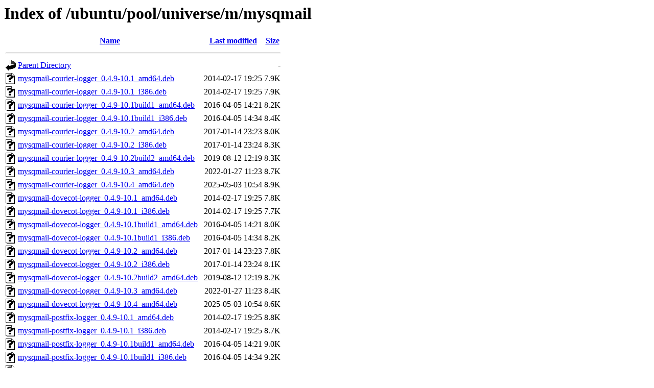

--- FILE ---
content_type: text/html;charset=UTF-8
request_url: http://uk.archive.ubuntu.com/ubuntu/pool/universe/m/mysqmail/
body_size: 1298
content:
<!DOCTYPE HTML PUBLIC "-//W3C//DTD HTML 3.2 Final//EN">
<html>
 <head>
  <title>Index of /ubuntu/pool/universe/m/mysqmail</title>
 </head>
 <body>
<h1>Index of /ubuntu/pool/universe/m/mysqmail</h1>
  <table>
   <tr><th valign="top"><img src="/icons/blank.gif" alt="[ICO]"></th><th><a href="?C=N;O=D">Name</a></th><th><a href="?C=M;O=A">Last modified</a></th><th><a href="?C=S;O=A">Size</a></th></tr>
   <tr><th colspan="4"><hr></th></tr>
<tr><td valign="top"><img src="/icons/back.gif" alt="[PARENTDIR]"></td><td><a href="/ubuntu/pool/universe/m/">Parent Directory</a></td><td>&nbsp;</td><td align="right">  - </td></tr>
<tr><td valign="top"><img src="/icons/unknown.gif" alt="[   ]"></td><td><a href="mysqmail-courier-logger_0.4.9-10.1_amd64.deb">mysqmail-courier-logger_0.4.9-10.1_amd64.deb</a></td><td align="right">2014-02-17 19:25  </td><td align="right">7.9K</td></tr>
<tr><td valign="top"><img src="/icons/unknown.gif" alt="[   ]"></td><td><a href="mysqmail-courier-logger_0.4.9-10.1_i386.deb">mysqmail-courier-logger_0.4.9-10.1_i386.deb</a></td><td align="right">2014-02-17 19:25  </td><td align="right">7.9K</td></tr>
<tr><td valign="top"><img src="/icons/unknown.gif" alt="[   ]"></td><td><a href="mysqmail-courier-logger_0.4.9-10.1build1_amd64.deb">mysqmail-courier-logger_0.4.9-10.1build1_amd64.deb</a></td><td align="right">2016-04-05 14:21  </td><td align="right">8.2K</td></tr>
<tr><td valign="top"><img src="/icons/unknown.gif" alt="[   ]"></td><td><a href="mysqmail-courier-logger_0.4.9-10.1build1_i386.deb">mysqmail-courier-logger_0.4.9-10.1build1_i386.deb</a></td><td align="right">2016-04-05 14:34  </td><td align="right">8.4K</td></tr>
<tr><td valign="top"><img src="/icons/unknown.gif" alt="[   ]"></td><td><a href="mysqmail-courier-logger_0.4.9-10.2_amd64.deb">mysqmail-courier-logger_0.4.9-10.2_amd64.deb</a></td><td align="right">2017-01-14 23:23  </td><td align="right">8.0K</td></tr>
<tr><td valign="top"><img src="/icons/unknown.gif" alt="[   ]"></td><td><a href="mysqmail-courier-logger_0.4.9-10.2_i386.deb">mysqmail-courier-logger_0.4.9-10.2_i386.deb</a></td><td align="right">2017-01-14 23:24  </td><td align="right">8.3K</td></tr>
<tr><td valign="top"><img src="/icons/unknown.gif" alt="[   ]"></td><td><a href="mysqmail-courier-logger_0.4.9-10.2build2_amd64.deb">mysqmail-courier-logger_0.4.9-10.2build2_amd64.deb</a></td><td align="right">2019-08-12 12:19  </td><td align="right">8.3K</td></tr>
<tr><td valign="top"><img src="/icons/unknown.gif" alt="[   ]"></td><td><a href="mysqmail-courier-logger_0.4.9-10.3_amd64.deb">mysqmail-courier-logger_0.4.9-10.3_amd64.deb</a></td><td align="right">2022-01-27 11:23  </td><td align="right">8.7K</td></tr>
<tr><td valign="top"><img src="/icons/unknown.gif" alt="[   ]"></td><td><a href="mysqmail-courier-logger_0.4.9-10.4_amd64.deb">mysqmail-courier-logger_0.4.9-10.4_amd64.deb</a></td><td align="right">2025-05-03 10:54  </td><td align="right">8.9K</td></tr>
<tr><td valign="top"><img src="/icons/unknown.gif" alt="[   ]"></td><td><a href="mysqmail-dovecot-logger_0.4.9-10.1_amd64.deb">mysqmail-dovecot-logger_0.4.9-10.1_amd64.deb</a></td><td align="right">2014-02-17 19:25  </td><td align="right">7.8K</td></tr>
<tr><td valign="top"><img src="/icons/unknown.gif" alt="[   ]"></td><td><a href="mysqmail-dovecot-logger_0.4.9-10.1_i386.deb">mysqmail-dovecot-logger_0.4.9-10.1_i386.deb</a></td><td align="right">2014-02-17 19:25  </td><td align="right">7.7K</td></tr>
<tr><td valign="top"><img src="/icons/unknown.gif" alt="[   ]"></td><td><a href="mysqmail-dovecot-logger_0.4.9-10.1build1_amd64.deb">mysqmail-dovecot-logger_0.4.9-10.1build1_amd64.deb</a></td><td align="right">2016-04-05 14:21  </td><td align="right">8.0K</td></tr>
<tr><td valign="top"><img src="/icons/unknown.gif" alt="[   ]"></td><td><a href="mysqmail-dovecot-logger_0.4.9-10.1build1_i386.deb">mysqmail-dovecot-logger_0.4.9-10.1build1_i386.deb</a></td><td align="right">2016-04-05 14:34  </td><td align="right">8.2K</td></tr>
<tr><td valign="top"><img src="/icons/unknown.gif" alt="[   ]"></td><td><a href="mysqmail-dovecot-logger_0.4.9-10.2_amd64.deb">mysqmail-dovecot-logger_0.4.9-10.2_amd64.deb</a></td><td align="right">2017-01-14 23:23  </td><td align="right">7.8K</td></tr>
<tr><td valign="top"><img src="/icons/unknown.gif" alt="[   ]"></td><td><a href="mysqmail-dovecot-logger_0.4.9-10.2_i386.deb">mysqmail-dovecot-logger_0.4.9-10.2_i386.deb</a></td><td align="right">2017-01-14 23:24  </td><td align="right">8.1K</td></tr>
<tr><td valign="top"><img src="/icons/unknown.gif" alt="[   ]"></td><td><a href="mysqmail-dovecot-logger_0.4.9-10.2build2_amd64.deb">mysqmail-dovecot-logger_0.4.9-10.2build2_amd64.deb</a></td><td align="right">2019-08-12 12:19  </td><td align="right">8.2K</td></tr>
<tr><td valign="top"><img src="/icons/unknown.gif" alt="[   ]"></td><td><a href="mysqmail-dovecot-logger_0.4.9-10.3_amd64.deb">mysqmail-dovecot-logger_0.4.9-10.3_amd64.deb</a></td><td align="right">2022-01-27 11:23  </td><td align="right">8.4K</td></tr>
<tr><td valign="top"><img src="/icons/unknown.gif" alt="[   ]"></td><td><a href="mysqmail-dovecot-logger_0.4.9-10.4_amd64.deb">mysqmail-dovecot-logger_0.4.9-10.4_amd64.deb</a></td><td align="right">2025-05-03 10:54  </td><td align="right">8.6K</td></tr>
<tr><td valign="top"><img src="/icons/unknown.gif" alt="[   ]"></td><td><a href="mysqmail-postfix-logger_0.4.9-10.1_amd64.deb">mysqmail-postfix-logger_0.4.9-10.1_amd64.deb</a></td><td align="right">2014-02-17 19:25  </td><td align="right">8.8K</td></tr>
<tr><td valign="top"><img src="/icons/unknown.gif" alt="[   ]"></td><td><a href="mysqmail-postfix-logger_0.4.9-10.1_i386.deb">mysqmail-postfix-logger_0.4.9-10.1_i386.deb</a></td><td align="right">2014-02-17 19:25  </td><td align="right">8.7K</td></tr>
<tr><td valign="top"><img src="/icons/unknown.gif" alt="[   ]"></td><td><a href="mysqmail-postfix-logger_0.4.9-10.1build1_amd64.deb">mysqmail-postfix-logger_0.4.9-10.1build1_amd64.deb</a></td><td align="right">2016-04-05 14:21  </td><td align="right">9.0K</td></tr>
<tr><td valign="top"><img src="/icons/unknown.gif" alt="[   ]"></td><td><a href="mysqmail-postfix-logger_0.4.9-10.1build1_i386.deb">mysqmail-postfix-logger_0.4.9-10.1build1_i386.deb</a></td><td align="right">2016-04-05 14:34  </td><td align="right">9.2K</td></tr>
<tr><td valign="top"><img src="/icons/unknown.gif" alt="[   ]"></td><td><a href="mysqmail-postfix-logger_0.4.9-10.2_amd64.deb">mysqmail-postfix-logger_0.4.9-10.2_amd64.deb</a></td><td align="right">2017-01-14 23:23  </td><td align="right">8.9K</td></tr>
<tr><td valign="top"><img src="/icons/unknown.gif" alt="[   ]"></td><td><a href="mysqmail-postfix-logger_0.4.9-10.2_i386.deb">mysqmail-postfix-logger_0.4.9-10.2_i386.deb</a></td><td align="right">2017-01-14 23:24  </td><td align="right">9.2K</td></tr>
<tr><td valign="top"><img src="/icons/unknown.gif" alt="[   ]"></td><td><a href="mysqmail-postfix-logger_0.4.9-10.2build2_amd64.deb">mysqmail-postfix-logger_0.4.9-10.2build2_amd64.deb</a></td><td align="right">2019-08-12 12:19  </td><td align="right">9.3K</td></tr>
<tr><td valign="top"><img src="/icons/unknown.gif" alt="[   ]"></td><td><a href="mysqmail-postfix-logger_0.4.9-10.3_amd64.deb">mysqmail-postfix-logger_0.4.9-10.3_amd64.deb</a></td><td align="right">2022-01-27 11:23  </td><td align="right">9.6K</td></tr>
<tr><td valign="top"><img src="/icons/unknown.gif" alt="[   ]"></td><td><a href="mysqmail-postfix-logger_0.4.9-10.4_amd64.deb">mysqmail-postfix-logger_0.4.9-10.4_amd64.deb</a></td><td align="right">2025-05-03 10:54  </td><td align="right">9.8K</td></tr>
<tr><td valign="top"><img src="/icons/unknown.gif" alt="[   ]"></td><td><a href="mysqmail-pure-ftpd-logger_0.4.9-10.1_amd64.deb">mysqmail-pure-ftpd-logger_0.4.9-10.1_amd64.deb</a></td><td align="right">2014-02-17 19:25  </td><td align="right">7.5K</td></tr>
<tr><td valign="top"><img src="/icons/unknown.gif" alt="[   ]"></td><td><a href="mysqmail-pure-ftpd-logger_0.4.9-10.1_i386.deb">mysqmail-pure-ftpd-logger_0.4.9-10.1_i386.deb</a></td><td align="right">2014-02-17 19:25  </td><td align="right">7.5K</td></tr>
<tr><td valign="top"><img src="/icons/unknown.gif" alt="[   ]"></td><td><a href="mysqmail-pure-ftpd-logger_0.4.9-10.1build1_amd64.deb">mysqmail-pure-ftpd-logger_0.4.9-10.1build1_amd64.deb</a></td><td align="right">2016-04-05 14:21  </td><td align="right">7.7K</td></tr>
<tr><td valign="top"><img src="/icons/unknown.gif" alt="[   ]"></td><td><a href="mysqmail-pure-ftpd-logger_0.4.9-10.1build1_i386.deb">mysqmail-pure-ftpd-logger_0.4.9-10.1build1_i386.deb</a></td><td align="right">2016-04-05 14:34  </td><td align="right">7.9K</td></tr>
<tr><td valign="top"><img src="/icons/unknown.gif" alt="[   ]"></td><td><a href="mysqmail-pure-ftpd-logger_0.4.9-10.2_amd64.deb">mysqmail-pure-ftpd-logger_0.4.9-10.2_amd64.deb</a></td><td align="right">2017-01-14 23:23  </td><td align="right">7.6K</td></tr>
<tr><td valign="top"><img src="/icons/unknown.gif" alt="[   ]"></td><td><a href="mysqmail-pure-ftpd-logger_0.4.9-10.2_i386.deb">mysqmail-pure-ftpd-logger_0.4.9-10.2_i386.deb</a></td><td align="right">2017-01-14 23:24  </td><td align="right">7.8K</td></tr>
<tr><td valign="top"><img src="/icons/unknown.gif" alt="[   ]"></td><td><a href="mysqmail-pure-ftpd-logger_0.4.9-10.2build2_amd64.deb">mysqmail-pure-ftpd-logger_0.4.9-10.2build2_amd64.deb</a></td><td align="right">2019-08-12 12:19  </td><td align="right">8.0K</td></tr>
<tr><td valign="top"><img src="/icons/unknown.gif" alt="[   ]"></td><td><a href="mysqmail-pure-ftpd-logger_0.4.9-10.3_amd64.deb">mysqmail-pure-ftpd-logger_0.4.9-10.3_amd64.deb</a></td><td align="right">2022-01-27 11:23  </td><td align="right">8.3K</td></tr>
<tr><td valign="top"><img src="/icons/unknown.gif" alt="[   ]"></td><td><a href="mysqmail-pure-ftpd-logger_0.4.9-10.4_amd64.deb">mysqmail-pure-ftpd-logger_0.4.9-10.4_amd64.deb</a></td><td align="right">2025-05-03 10:54  </td><td align="right">8.4K</td></tr>
<tr><td valign="top"><img src="/icons/compressed.gif" alt="[   ]"></td><td><a href="mysqmail_0.4.9-10.1.diff.gz">mysqmail_0.4.9-10.1.diff.gz</a></td><td align="right">2014-02-17 19:25  </td><td align="right"> 15K</td></tr>
<tr><td valign="top"><img src="/icons/text.gif" alt="[TXT]"></td><td><a href="mysqmail_0.4.9-10.1.dsc">mysqmail_0.4.9-10.1.dsc</a></td><td align="right">2014-02-17 19:25  </td><td align="right">1.8K</td></tr>
<tr><td valign="top"><img src="/icons/unknown.gif" alt="[   ]"></td><td><a href="mysqmail_0.4.9-10.1_all.deb">mysqmail_0.4.9-10.1_all.deb</a></td><td align="right">2014-02-17 19:25  </td><td align="right"> 11K</td></tr>
<tr><td valign="top"><img src="/icons/compressed.gif" alt="[   ]"></td><td><a href="mysqmail_0.4.9-10.1build1.diff.gz">mysqmail_0.4.9-10.1build1.diff.gz</a></td><td align="right">2016-04-05 13:34  </td><td align="right"> 15K</td></tr>
<tr><td valign="top"><img src="/icons/text.gif" alt="[TXT]"></td><td><a href="mysqmail_0.4.9-10.1build1.dsc">mysqmail_0.4.9-10.1build1.dsc</a></td><td align="right">2016-04-05 13:34  </td><td align="right">2.1K</td></tr>
<tr><td valign="top"><img src="/icons/unknown.gif" alt="[   ]"></td><td><a href="mysqmail_0.4.9-10.1build1_all.deb">mysqmail_0.4.9-10.1build1_all.deb</a></td><td align="right">2016-04-05 14:21  </td><td align="right"> 11K</td></tr>
<tr><td valign="top"><img src="/icons/unknown.gif" alt="[   ]"></td><td><a href="mysqmail_0.4.9-10.2.debian.tar.xz">mysqmail_0.4.9-10.2.debian.tar.xz</a></td><td align="right">2017-01-14 23:13  </td><td align="right"> 14K</td></tr>
<tr><td valign="top"><img src="/icons/text.gif" alt="[TXT]"></td><td><a href="mysqmail_0.4.9-10.2.dsc">mysqmail_0.4.9-10.2.dsc</a></td><td align="right">2017-01-14 23:13  </td><td align="right">2.1K</td></tr>
<tr><td valign="top"><img src="/icons/unknown.gif" alt="[   ]"></td><td><a href="mysqmail_0.4.9-10.2_all.deb">mysqmail_0.4.9-10.2_all.deb</a></td><td align="right">2017-01-14 23:23  </td><td align="right"> 11K</td></tr>
<tr><td valign="top"><img src="/icons/unknown.gif" alt="[   ]"></td><td><a href="mysqmail_0.4.9-10.2build2.debian.tar.xz">mysqmail_0.4.9-10.2build2.debian.tar.xz</a></td><td align="right">2019-08-12 12:18  </td><td align="right"> 14K</td></tr>
<tr><td valign="top"><img src="/icons/text.gif" alt="[TXT]"></td><td><a href="mysqmail_0.4.9-10.2build2.dsc">mysqmail_0.4.9-10.2build2.dsc</a></td><td align="right">2019-08-12 12:18  </td><td align="right">2.1K</td></tr>
<tr><td valign="top"><img src="/icons/unknown.gif" alt="[   ]"></td><td><a href="mysqmail_0.4.9-10.2build2_all.deb">mysqmail_0.4.9-10.2build2_all.deb</a></td><td align="right">2019-08-12 12:19  </td><td align="right"> 11K</td></tr>
<tr><td valign="top"><img src="/icons/unknown.gif" alt="[   ]"></td><td><a href="mysqmail_0.4.9-10.3.debian.tar.xz">mysqmail_0.4.9-10.3.debian.tar.xz</a></td><td align="right">2022-01-27 11:23  </td><td align="right"> 14K</td></tr>
<tr><td valign="top"><img src="/icons/text.gif" alt="[TXT]"></td><td><a href="mysqmail_0.4.9-10.3.dsc">mysqmail_0.4.9-10.3.dsc</a></td><td align="right">2022-01-27 11:23  </td><td align="right">2.2K</td></tr>
<tr><td valign="top"><img src="/icons/unknown.gif" alt="[   ]"></td><td><a href="mysqmail_0.4.9-10.3_all.deb">mysqmail_0.4.9-10.3_all.deb</a></td><td align="right">2022-01-27 11:23  </td><td align="right"> 11K</td></tr>
<tr><td valign="top"><img src="/icons/unknown.gif" alt="[   ]"></td><td><a href="mysqmail_0.4.9-10.4.debian.tar.xz">mysqmail_0.4.9-10.4.debian.tar.xz</a></td><td align="right">2025-05-01 18:03  </td><td align="right"> 14K</td></tr>
<tr><td valign="top"><img src="/icons/text.gif" alt="[TXT]"></td><td><a href="mysqmail_0.4.9-10.4.dsc">mysqmail_0.4.9-10.4.dsc</a></td><td align="right">2025-05-01 18:03  </td><td align="right">2.2K</td></tr>
<tr><td valign="top"><img src="/icons/unknown.gif" alt="[   ]"></td><td><a href="mysqmail_0.4.9-10.4_all.deb">mysqmail_0.4.9-10.4_all.deb</a></td><td align="right">2025-05-03 10:54  </td><td align="right"> 11K</td></tr>
<tr><td valign="top"><img src="/icons/compressed.gif" alt="[   ]"></td><td><a href="mysqmail_0.4.9.orig.tar.gz">mysqmail_0.4.9.orig.tar.gz</a></td><td align="right">2009-11-20 20:04  </td><td align="right"> 31K</td></tr>
   <tr><th colspan="4"><hr></th></tr>
</table>
<address>Apache/2.4.52 (Ubuntu) Server at uk.archive.ubuntu.com Port 80</address>
</body></html>
